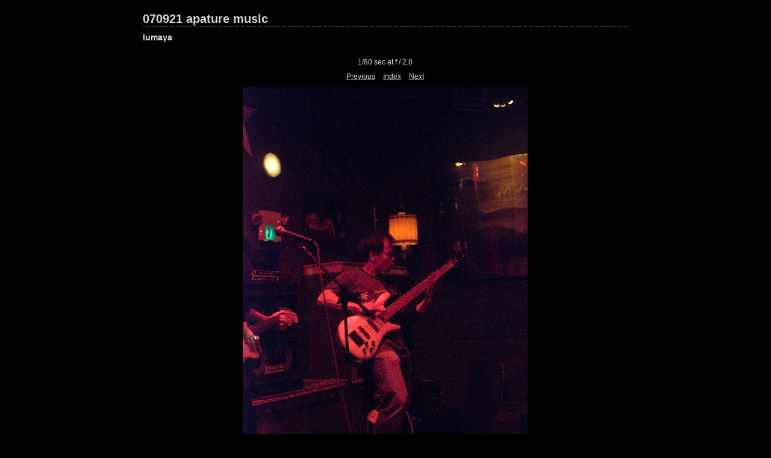

--- FILE ---
content_type: text/html
request_url: https://mochamonkey.com/week/070921_lumaya/content/DSC_2145_large.html
body_size: 1053
content:
<?xml version="1.0"?>
<!DOCTYPE html PUBLIC "-//W3C//DTD XHTML 1.1//EN"
  "http://www.w3.org/TR/xhtml11/DTD/xhtml11.dtd">

<html xmlns="http://www.w3.org/1999/xhtml" xml:lang="en">
            <head>
                <meta http-equiv="Content-Type" content="text/html; charset=UTF-8"></meta>
                <meta name="generator" content="Adobe Lightroom"></meta>
                <title>070921 apature music</title>
                <link rel="stylesheet" type="text/css" media="screen" title="Custom Settings" href="custom.css"></link>
                <link rel="stylesheet" type="text/css" media="screen" title="Custom Settings" href="../resources/css/master.css"></link>
                <script type="text/javascript">
	  window.AgMode = "publish";
      cellRolloverColor="#393939";
      cellColor="#000000";
      
      window.AgOnLoad = function() {
                        tellLightroomWhatImagesWeAreUsing(); 
                        callCallback( "showInPhotoBin", "047E6DAF-42FF-40A6-A7B8-2C50AD55B773" );callCallback( "setActiveImageSize", "large" );
                }
      </script>
                <script type="text/javascript" src="../resources/js/liveUpdate.js">
                    <!--padding for ie-->
                </script>
                <!--[if lt IE 7.]> <script defer type="text/javascript"
            src="../resources/js/pngfix.js"></script> <![endif]-->
                <!--[if gt IE 6]> <link rel="stylesheet" href="../resources/css/ie7.css"></link> <![endif]-->
                <!--[if lt IE 7.]> <link rel="stylesheet" href="../resources/css/ie6.css"></link> <![endif]-->
            </head>
            <body>
                <div id="wrapper2">
                    <div id="sitetitle">
                        <h1 onclick="clickTarget( this, 'siteTitle.text' );" id="liveUpdateSiteTitle">070921 apature music</h1>
                    </div>
                    <div id="collectionHeader">
                        <h1 onclick="clickTarget( this, 'groupTitle.text' );" id="liveUpdateCollectionTitle">lumaya</h1>
                        <p onclick="clickTarget( this, 'groupDescription.text' );" id="liveUpdateCollectionDescription"></p>
                    </div>
                    <div id="stage2">
                        <div id="previewFull" class="borderTopLeft borderBottomRight">
                            <div id="detailTitle" onclick="clickTarget( this, 'perImageSetting-title', 'ID047E6DAF-42FF-40A6-A7B8-2C50AD55B773' );">1/60 sec at f / 2.0</div>
                            <div class="detailNav">
                                <ul>
                                    <li class="previous">
                                        <a class="detailLinks" href="DSC_2144_large.html">Previous</a>
                                    </li>
                                    <li class="index">
                                        <a href="index.html" class="detailLinks">Index</a>
                                    </li>
                                    <li class="next">
                                        <a class="detailLinks" href="DSC_2147_large.html">Next</a>
                                    </li>
                                </ul>
                            </div>
                            <div id="detailImage">
                                <a href="index.html">
                                    <img src="../content/bin/images/large/DSC_2145.jpg" width="473" height="707" id="ID047E6DAF-42FF-40A6-A7B8-2C50AD55B773" alt="DSC_2145">
                                        <!--padding for ie-->
                                    </img>
                                </a>
                            </div>
                            <div id="detailCaption" onclick="clickTarget( this, 'perImageSetting-description', 'ID047E6DAF-42FF-40A6-A7B8-2C50AD55B773' );">21 / 112</div>
                        </div>
                    </div>
                    <div class="clear">
                        <!--padding for ie-->
                    </div>
                    <div id="contact">
                        <a href="http://apature.org">
                            <span onclick="clickTarget( this, 'contactInfo.text' );" id="liveUpdateContactInfo">apature.org</span>
                        </a>
                    </div>
                    <div class="clear">
                        <!--padding for ie-->
                    </div>
                </div>
            </body>
        </html>

--- FILE ---
content_type: text/css
request_url: https://mochamonkey.com/week/070921_lumaya/content/custom.css
body_size: 234
content:
#previewFull {
  background-color: #000000 !important;
  width: 802px !important;
  color: inherit;
}

#liveUpdateContactInfo {
  color: #D7D7D7 !important;
  background-color: inherit;
}

.borderRightDotted {
  border-right: 1px dotted #010101 !important;
}

.logo {
  display: none !important;
}

#liveUpdateCollectionDescription {
  color: #D7D7D7 !important;
  background-color: inherit;
}

.detailNav, .detailLinks, #detailCaption, #detailTitle {
  color: #D7D7D7 !important;
  background-color: inherit;
}

.emptyThumbnail {
  background-color: #000000 !important;
  color: inherit;
}

.thumbnail {
  background-color: #000000 !important;
  color: inherit;
}

.previewFullImage {
  height: 715px !important;
  width: 802px !important;
}

#stage2 {
  width: 806px !important;
}

.itemNumber {
  display: inherit !important;
  color: #404040 !important;
  background-color: inherit;
}

#content {
  background-color: #000000 !important;
  color: inherit;
}

.borderTopLeft {
  border-top: 1px solid #010101 !important;
  border-left: 1px solid #010101 !important;
}

#stage {
  width: 806px !important;
}

.caption {
  color: #D7D7D7 !important;
  background-color: inherit;
}

#wrapper2 {
  width: 806px !important;
}

.borderBottomRight {
  border-right: 1px solid #010101 !important;
  border-bottom: 1px solid #010101 !important;
}

#wrapper {
  width: 806px !important;
}

#liveUpdateCollectionTitle {
  color: #D7D7D7 !important;
  background-color: inherit;
}

.paginationLinks, .pagination, #liveUpdatePagination {
  color: #D7D7D7 !important;
  background-color: inherit;
}

.selectedThumbnail, .thumbnail:hover {
  background-color: #393939 !important;
  color: inherit;
}

#liveUpdateSiteTitle {
  color: #D7D7D7 !important;
  background-color: inherit;
}

.borderBottom {
  border-bottom: 1px solid #010101 !important;
}

.borderRight {
  border-right: 1px solid #010101 !important;
}

body {
  background-color: #000000 !important;
  color: inherit;
}
